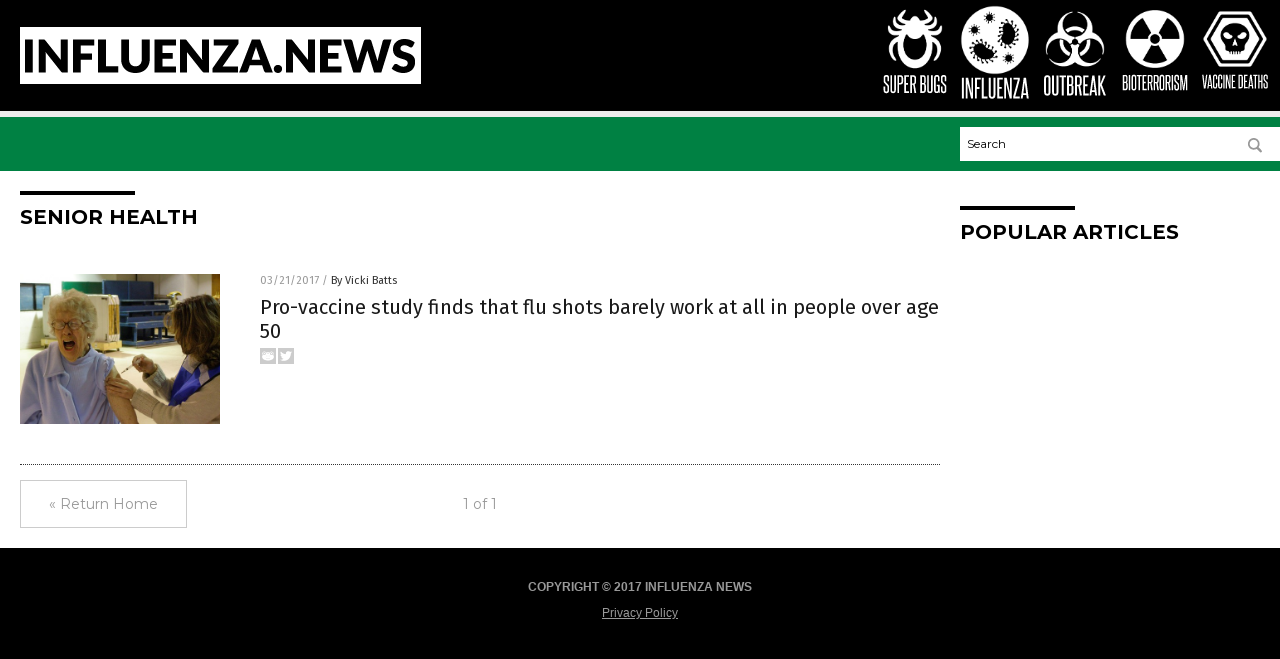

--- FILE ---
content_type: image/svg+xml
request_url: https://influenza.news/wp-content/themes/NTTheme/images/icon254_text.svg
body_size: 990
content:
<svg xmlns="http://www.w3.org/2000/svg" width="61.75" height="19.33" viewBox="0 0 61.75 19.33"><defs><style>.cls-1{fill:#fff;}</style></defs><title>SuperBugs-Text</title><g id="Layer_2" data-name="Layer 2"><path class="cls-1" d="M6.58,12.83c0-.24,0-.44,0-.59a1.41,1.41,0,0,0-.08-.39.81.81,0,0,0-.15-.31c-.06-.1-.14-.2-.22-.32s-.38-.43-.57-.63S5.16,10.2,5,10l-.61-.63c-.21-.22-.42-.46-.65-.74a1.73,1.73,0,0,1-.44-.9,7.2,7.2,0,0,1-.07-1.12V4.3c0-1.72.81-2.57,2.42-2.57a2.29,2.29,0,0,1,1.83.63A3,3,0,0,1,8,4.3V7.13H6.62V4.48a2,2,0,0,0-.2-.94.82.82,0,0,0-.79-.36c-.66,0-1,.37-1,1.12V6.6a3,3,0,0,0,.07.72A1.43,1.43,0,0,0,5,7.81,11,11,0,0,0,6.13,9.07a13.47,13.47,0,0,1,1.2,1.27,2.54,2.54,0,0,1,.34.49,2.25,2.25,0,0,1,.21.53A3,3,0,0,1,8,12q0,.36,0,.81V15A2.9,2.9,0,0,1,7.46,17a2.34,2.34,0,0,1-1.86.66A2.31,2.31,0,0,1,3.76,17,2.8,2.8,0,0,1,3.18,15V11.73H4.56v3.1a1.9,1.9,0,0,0,.22,1,.82.82,0,0,0,.78.38,1,1,0,0,0,.78-.29A1.34,1.34,0,0,0,6.58,15Z"/><path class="cls-1" d="M12.6,1.9H14V15c0,1.76-.82,2.65-2.44,2.65S9.16,16.72,9.16,15V1.9H10.6V15c0,.82.33,1.23,1,1.23s1-.41,1-1.23Z"/><path class="cls-1" d="M15.37,17.44V1.9h2.42a2.67,2.67,0,0,1,2,.67,3,3,0,0,1,.65,2.14V7.26a3,3,0,0,1-.64,2.13,2.68,2.68,0,0,1-2,.66h-1v7.39ZM19,4.71a1.56,1.56,0,0,0-.29-1,1.18,1.18,0,0,0-1-.33h-1V8.66h1a1.25,1.25,0,0,0,.93-.32,1.5,1.5,0,0,0,.3-1Z"/><path class="cls-1" d="M21.45,17.44V1.9h4.12V3.35H22.89V8.81h1.89v1.43H22.89V16h2.78v1.42Z"/><path class="cls-1" d="M30.38,17.44c-.16-1.22-.33-2.41-.51-3.56s-.37-2.32-.58-3.5H28.18v7.05H26.74V1.9H29.1a2.87,2.87,0,0,1,2,.63,2.87,2.87,0,0,1,.67,2.16v3.1a2.31,2.31,0,0,1-1.15,2.28c.25,1.26.48,2.5.7,3.71s.41,2.44.6,3.66Zm0-12.56a2.15,2.15,0,0,0-.25-1.19,1.2,1.2,0,0,0-1-.34h-.92V9.09h.94a1.21,1.21,0,0,0,.94-.31,1.41,1.41,0,0,0,.29-1Z"/><path class="cls-1" d="M35.56,17.44V1.9H38a2.22,2.22,0,0,1,1.77.62,3.12,3.12,0,0,1,.53,2V7.67c0,1-.31,1.55-.94,1.72a1.49,1.49,0,0,1,.79.48,1.86,1.86,0,0,1,.34,1.24v3.7a2.75,2.75,0,0,1-.62,2,2.53,2.53,0,0,1-1.87.63ZM39,4.54a1.5,1.5,0,0,0-.21-.92A.93.93,0,0,0,38,3.35H37v5.5h1.06a1,1,0,0,0,.73-.25A1.2,1.2,0,0,0,39,7.81Zm.06,6.82a1.81,1.81,0,0,0-.2-1,.92.92,0,0,0-.8-.29H37V16h1c.68,0,1-.4,1-1.21Z"/><path class="cls-1" d="M45.07,1.9h1.44V15c0,1.76-.81,2.65-2.44,2.65s-2.43-.89-2.43-2.65V1.9h1.43V15c0,.82.33,1.23,1,1.23s1-.41,1-1.23Z"/><path class="cls-1" d="M52.43,17.53,52,16.68a1.49,1.49,0,0,1-.73.69,2.69,2.69,0,0,1-1.15.24,3.09,3.09,0,0,1-.94-.14A1.7,1.7,0,0,1,48.4,17a2.27,2.27,0,0,1-.49-.82A3.8,3.8,0,0,1,47.73,15V4.39a2.85,2.85,0,0,1,.61-2,2.32,2.32,0,0,1,1.85-.68,2.17,2.17,0,0,1,1.8.68,3.05,3.05,0,0,1,.56,2V7.13H51.26V4.39A1.45,1.45,0,0,0,51,3.48a1,1,0,0,0-.83-.3,1,1,0,0,0-.79.3,1.52,1.52,0,0,0-.23.91V15a1.32,1.32,0,0,0,.28.92.92.92,0,0,0,.72.31q1,0,1.11-1.11V11.55H50.09V10.19h2.57v7.34Z"/><path class="cls-1" d="M57.14,12.83c0-.24,0-.44,0-.59a1.91,1.91,0,0,0-.08-.39,1.28,1.28,0,0,0-.15-.31c-.06-.1-.14-.2-.23-.32s-.37-.43-.56-.63L55.51,10l-.61-.63c-.21-.22-.43-.46-.65-.74a1.83,1.83,0,0,1-.45-.9,8.89,8.89,0,0,1-.06-1.12V4.3c0-1.72.8-2.57,2.41-2.57A2.31,2.31,0,0,1,58,2.36a3,3,0,0,1,.52,1.94V7.13H57.17V4.48A2,2,0,0,0,57,3.54a.83.83,0,0,0-.79-.36c-.67,0-1,.37-1,1.12V6.6a2.53,2.53,0,0,0,.07.72,1.43,1.43,0,0,0,.27.49,11,11,0,0,0,1.16,1.26,13.47,13.47,0,0,1,1.2,1.27,2.54,2.54,0,0,1,.34.49,2.25,2.25,0,0,1,.21.53,3.74,3.74,0,0,1,.1.64q0,.36,0,.81V15A2.9,2.9,0,0,1,58,17a2.31,2.31,0,0,1-1.86.66A2.33,2.33,0,0,1,54.31,17,2.85,2.85,0,0,1,53.74,15V11.73h1.38v3.1a2,2,0,0,0,.21,1,.84.84,0,0,0,.79.38,1,1,0,0,0,.78-.29,1.34,1.34,0,0,0,.24-.86Z"/></g></svg>